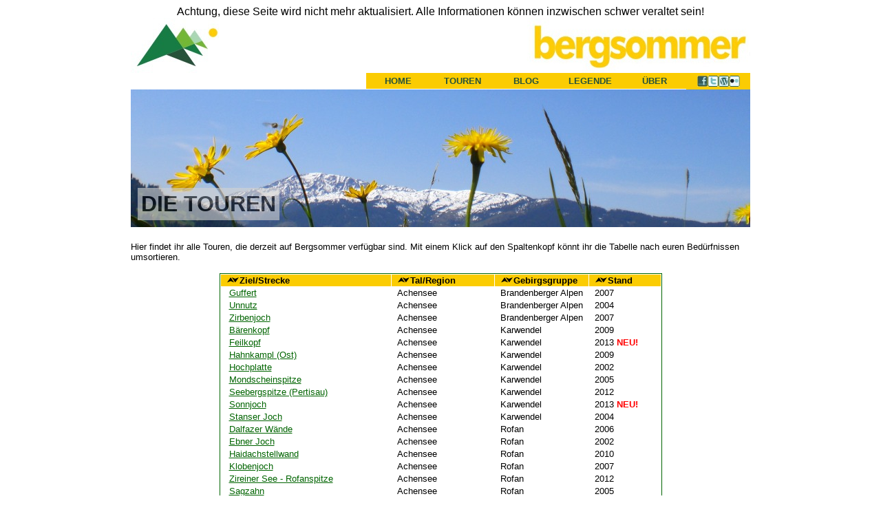

--- FILE ---
content_type: text/html
request_url: http://bergsommer.itsmyplanet.info/touren.shtml
body_size: 4930
content:
<!DOCTYPE HTML PUBLIC "-//W3C//DTD HTML 4.0 Transitional//EN">
<html>
<head>
<script src="sorttable.js"></script>
<link rel="stylesheet" media="screen, projection, print, tv" type="text/css" href="standard.css">
<link rel="stylesheet" media="handheld" type="text/css" href="mobile.css">
<meta http-equiv="content-type" content="text/html; charset=ISO-8859-1">
<meta name="keywords" content="Bergtouren, Bergtouren bei München, Bergwege, Alpen, Tirol, Oberbayern, Bergwanderungen">
<style type="text/css">

<!-- a.rw
{
 font-weight:normal;
color:darkgreen;
background-color:transparent;
text-align:left;
padding-right:8px;
padding-left:8px;
padding-top:1px;
padding-bottom:1px;
text-decoration:underline;
font-size:10pt;
width:auto;

display:inline;
font-weight:normal;
color:darkgreen;
background-color:transparent;
text-decoration:underline;
font-size:10pt;
padding:none;
border:none;
width:auto;
border-style:none;
}-->

td
{
font-weight:normal;
color:black;
background-color:transparent;
padding-right:8px;
padding-left:8px;
padding-top:1px;
padding-bottom:1px;
text-align:left;
text-decoration:none;
font-size:10pt;
width:auto;
}

th
{
font-weight:bold;
color:black;
background-color:#Fbcc02;
padding-right:8px;
padding-left:8px;
padding-top:1px;
padding-bottom:1px;
text-align:left;
text-decoration:none;
font-size:10pt;
width:auto;
}

</style>

<title> bergsommer - TOUREN</title>
</head>
<body>

<center>Achtung, diese Seite wird nicht mehr aktualisiert. Alle Informationen können inzwischen schwer veraltet sein!</center>

<div class="main">

<img src="header.jpg">
  
<ul>
<li><a href="kontakt.shtml"><img src="socmedia50.jpg" usemap="#socmap" style="border-style:none;"></a></li>
<li><a href="kontakt.shtml">ÜBER</a></li>
<li><a href="legende.shtml">LEGENDE</a></li>
<li><a href="blog.html" target="_blank">BLOG</a></li>
<li><a href="touren.shtml">TOUREN</a></li>
<li><a href="index.shtml">HOME</a></li>
</ul>

<map name="socmap" style="border-style:none;">
  <area shape="rect" coords="1,1,16,16" href="http://facebook.com/BergsommerWeb" target="_blank" alt="Facebook" title="Facebook">
  <area shape="rect" coords="16,1,31,16" href="https://twitter.com/#!/bergsommer" target="_blank" alt="Twitter" title="Twitter">
  <area shape="rect" coords="32,1,47,16" href="http://bergsommer.wordpress.com" target="_blank" alt="Wordpress" title="Wordpress">
  <area shape="rect" coords="48,1,62,16" href="http://www.flickr.com/photos/itsmyplanet/" target="_blank" alt="Flickr" title="Flickr">
</map>
<div class="tourheader" style="background:url(titelbild.jpg);">
<div class="ueberschrift">
   <h1 class="gipfel">
   DIE TOUREN
   </h1>
   </div>

</div>

<h4 style="clear:both;"></h4>

<p style="font-size:0.8em"> Hier findet ihr alle Touren, die derzeit auf Bergsommer verfügbar sind. Mit einem Klick auf den Spaltenkopf könnt ihr die Tabelle nach euren Bedürfnissen umsortieren.<p>
<table class="sortable" align="center" style="border:thin solid darkgreen; border-spacing: 1px" >
<tr><th><img src="updown.gif">Ziel/Strecke</th><th><img src="updown.gif">Tal/Region</th><th><img src="updown.gif">Gebirgsgruppe</th><th><img src="updown.gif">Stand</th></tr> 
<tr><td><a class="textlink" href="tour_005.shtml">Guffert</a></td><td>Achensee</td><td>Brandenberger Alpen</td><td>2007</td></tr> 
<tr><td><a class="textlink" href="tour_016.shtml">Unnutz</a></td><td>Achensee</td><td>Brandenberger Alpen</td><td>2004</td></tr>
<tr><td><a class="textlink" href="tour_017.shtml">Zirbenjoch</a></td><td>Achensee</td><td>Brandenberger Alpen</td><td>2007</td></tr> 
<tr><td><a class="textlink" href="tour_002.shtml">Bärenkopf</a></td><td>Achensee</td><td>Karwendel</td><td>2009</td></tr> 
<tr><td><a class="textlink" href="tour_180.shtml">Feilkopf</a></td><td>Achensee</td><td>Karwendel</td><td>2013<b style="color:red"> NEU!</b></td></tr>
<tr><td><a class="textlink" href="tour_006.shtml">Hahnkampl (Ost)</a></td><td>Achensee</td><td>Karwendel</td><td>2009</td></tr>
<tr><td><a class="textlink" href="tour_008.shtml">Hochplatte</a></td><td>Achensee</td><td>Karwendel</td><td>2002</td></tr>
<tr><td><a class="textlink" href="tour_001.shtml">Mondscheinspitze</a></td><td>Achensee</td><td>Karwendel</td><td>2005</td></tr> 
<tr><td><a class="textlink" href="tour_172.shtml">Seebergspitze (Pertisau)</a></td><td>Achensee</td><td>Karwendel</td><td>2012</td></tr> 
<tr><td><a class="textlink" href="tour_176.shtml">Sonnjoch</a></td><td>Achensee</td><td>Karwendel</td><td>2013<b style="color:red"> NEU!</b></td></tr>
<tr><td><a class="textlink" href="tour_015.shtml">Stanser Joch</a></td><td>Achensee</td><td>Karwendel</td><td>2004</td></tr>
<tr><td><a class="textlink" href="tour_003.shtml">Dalfazer Wände</a></td><td>Achensee</td><td>Rofan</td><td>2006</td></tr> 
<tr><td><a class="textlink" href="tour_004.shtml">Ebner Joch</a></td><td>Achensee</td><td>Rofan</td><td>2002</td></tr>
<tr><td><a class="textlink" href="tour_007.shtml">Haidachstellwand</a></td><td>Achensee</td><td>Rofan</td><td>2010</td></tr>
<tr><td><a class="textlink" href="tour_009.shtml">Klobenjoch</a></td><td>Achensee</td><td>Rofan</td><td>2007</td></tr>
<tr><td><a class="textlink" href="tour_013.shtml">Zireiner See - Rofanspitze</a></td><td>Achensee</td><td>Rofan</td><td>2012</td></tr>
<tr><td><a class="textlink" href="tour_137.shtml">Sagzahn</a></td><td>Achensee</td><td>Rofan</td><td>2005</td></tr>
<tr><td><a class="textlink" href="tour_011.shtml">Steinernes Tor</a></td><td>Achensee</td><td>Rofan</td><td>2011</td></tr> 
<tr><td><a class="textlink" href="tour_114.shtml">Gratlspitze (Bischofer Alm)</a></td><td>Alpbachtal</td><td>Kitzbüheler Alpen</td><td>2010</td></tr> 
<tr><td><a class="textlink" href="tour_170.shtml">Gratlspitze (Holzalm)</a></td><td>Alpbachtal</td><td>Kitzbüheler Alpen</td><td>2012</td></tr> 
<tr><td><a class="textlink" href="tour_192.shtml">Großer Galtenberg</a></td><td>Alpbachtal</td><td>Kitzbüheler Alpen</td><td>2013<b style="color:red"> NEU!</b></td></tr>
<tr><td><a class="textlink" href="tour_162.shtml">Lämpersberg</a></td><td>Alpbachtal</td><td>Kitzbüheler Alpen</td><td>2012</td></tr> 
<tr><td><a class="textlink" href="tour_065.shtml">Schatzberg</a></td><td>Alpbachtal</td><td>Kitzbüheler Alpen</td><td>2002</td></tr>
<tr><td><a class="textlink" href="tour_133.shtml">Brechhorn - Floch</a></td><td>Brixental</td><td>Kitzbüheler Alpen</td><td>2011</td></tr> 
<tr><td><a class="textlink" href="tour_130.shtml">Gaisberg</a></td><td>Brixental</td><td>Kitzbüheler Alpen</td><td>2011</td></tr>
<tr><td><a class="textlink" href="tour_159.shtml">Großer Rettenstein</a></td><td>Brixental</td><td>Kitzbüheler Alpen</td><td>2012</td></tr> 
<tr><td><a class="textlink" href="tour_182.shtml">Schafsiedl</a></td><td>Brixental</td><td>Kitzbüheler Alpen</td><td>2013<b style="color:red"> NEU!</b></td></tr>
<tr><td><a class="textlink" href="tour_178.shtml">Schwaigberghorn - Feldalphorn</a></td><td>Brixental</td><td>Kitzbüheler Alpen</td><td>2013<b style="color:red"> NEU!</b></td></tr>
<tr><td><a class="textlink" href="tour_140.shtml">Spießnägel</a></td><td>Brixental</td><td>Kitzbüheler Alpen</td><td>2011</td></tr> 
<tr><td><a class="textlink" href="tour_163.shtml">Steinbergstein</a></td><td>Brixental</td><td>Kitzbüheler Alpen</td><td>2012</td></tr> 
<tr><td><a class="textlink" href="tour_071.shtml">Torhelm</a></td><td>Brixental</td><td>Kitzbüheler Alpen</td><td>2008</td></tr> 
<tr><td><a class="textlink" href="tour_174.shtml">Feichteck - Karkopf </a></td><td>Chiemgau</td><td>Chiemgauer Alpen</td><td>2013<b style="color:red"> NEU!</b></td></tr>
<tr><td><a class="textlink" href="tour_186.shtml">Hochplatte (Marquartstein)</a></td><td>Chiemgau</td><td>Chiemgauer Alpen</td><td>2013<b style="color:red"> NEU!</b></td></tr>
<tr><td><a class="textlink" href="tour_195.shtml">Rauschberg</a></td><td>Chiemgau</td><td>Chiemgauer Alpen</td><td>2013<b style="color:red"> NEU!</b></td></tr>
<tr><td><a class="textlink" href="tour_125.shtml">Falschriedl</a></td><td>Gerlostal</td><td>Kitzbüheler Alpen</td><td>2010</td></tr> 
<tr><td><a class="textlink" href="tour_047.shtml">Gerlostalalm</a></td><td>Gerlostal</td><td>Kitzbüheler Alpen</td><td>2009</td></tr> 
<tr><td><a class="textlink" href="tour_053.shtml">Isskogel - Kreuzjoch</a></td><td>Gerlostal</td><td>Kitzbüheler Alpen</td><td>2009</td></tr> 
<tr><td><a class="textlink" href="tour_055.shtml">Kirchspitze</a></td><td>Gerlostal</td><td>Zillertaler Alpen</td><td>2011</td></tr> 
<tr><td><a class="textlink" href="tour_066.shtml">Schönbichl</a></td><td>Gerlostal</td><td>Zillertaler Alpen</td><td>2004</td></tr> 
<tr><td><a class="textlink" href="tour_067.shtml">Seekarscharte</a></td><td>Gerlostal</td><td>Zillertaler Alpen</td><td>2007</td></tr> 
<tr><td><a class="textlink" href="tour_187.shtml">Schwarzachscharte (Höhenbergnieder)</a></td><td>Gerlostal</td><td>Zillertaler Alpen</td><td>2013<b style="color:red"> NEU!</b></td></tr>
<tr><td><a class="textlink" href="tour_167.shtml">Zittauer Hütte - Roßkopf</a></td><td>Gerlostal</td><td>Zillertaler Alpen</td><td>2012</td></tr> 
<tr><td><a class="textlink" href="tour_100.shtml">Scheinbergspitze</a></td><td>Graswangtal</td><td>Ammergauer Alpen</td><td>2008</td></tr> 
<tr><td><a class="textlink" href="tour_193.shtml">Teufelstättkopf</a></td><td>Graswangtal</td><td>Ammergauer Alpen</td><td>2013<b style="color:red"> NEU!</b></td></tr>
<tr><td><a class="textlink" href="tour_108.shtml">Zunterkopf</a></td><td>Graswangtal</td><td>Ammergauer Alpen</td><td>2009</td></tr> 
<!-- <tr><td><a class="textlink" href="tour_018.shtml">Brauneck</a></td><td>Isarwinkel</td><td>Bayerische Voralpen</td><td>2005</td></tr> -->
<tr><td><a class="textlink" href="tour_020.shtml">Fockenstein</a></td><td>Isarwinkel</td><td>Bayerische Voralpen</td><td>2009</td></tr> 
<tr><td><a class="textlink" href="tour_019.shtml">Geierstein</a></td><td>Isarwinkel</td><td>Bayerische Voralpen</td><td>2006</td></tr> 
<tr><td><a class="textlink" href="tour_023.shtml">Hirschhörnl</a></td><td>Isarwinkel</td><td>Bayerische Voralpen</td><td>2010</td></tr> 
<tr><td><a class="textlink" href="tour_024.shtml">Hochalm</a></td><td>Isarwinkel</td><td>Bayerische Voralpen</td><td>2010</td></tr> 
<tr><td><a class="textlink" href="tour_025.shtml">Rabenkopf</a></td><td>Isarwinkel</td><td>Bayerische Voralpen</td><td>2011</td></tr> 
<tr><td><a class="textlink" href="tour_027.shtml">Rechelkopf</a></td><td>Isarwinkel</td><td>Bayerische Voralpen</td><td>2003</td></tr> 
<tr><td><a class="textlink" href="tour_143.shtml">Schönberg</a></td><td>Isarwinkel</td><td>Bayerische Voralpen</td><td>2011</td></tr> 
<tr><td><a class="textlink" href="tour_030.shtml">Seekarkreuz</a></td><td>Isarwinkel</td><td>Bayerische Voralpen</td><td>2007</td></tr> 
<tr><td><a class="textlink" href="tour_031.shtml">Staffel</a></td><td>Isarwinkel</td><td>Bayerische Voralpen</td><td>2005</td></tr> 
<tr><td><a class="textlink" href="tour_171.shtml">Fleischbank</a></td><td>Isarwinkel</td><td>Karwendel</td><td>2012</td></tr> 
<tr><td><a class="textlink" href="tour_021.shtml">Hahnkampl (Eng)</a></td><td>Isarwinkel</td><td>Karwendel</td><td>2008</td></tr> 
<tr><td><a class="textlink" href="tour_111.shtml">Kompar</a></td><td>Isarwinkel</td><td>Karwendel</td><td>2011</td></tr> 
<tr><td><a class="textlink" href="tour_026.shtml">Rappenklammspitze</a></td><td>Isarwinkel</td><td>Karwendel</td><td>2009</td></tr> 
<tr><td><a class="textlink" href="tour_028.shtml">Schafreuter</a></td><td>Isarwinkel</td><td>Karwendel</td><td>2006</td></tr> 
<tr><td><a class="textlink" href="tour_029.shtml">Schürpfeneck</a></td><td>Isarwinkel</td><td>Karwendel</td><td>2008</td></tr> 
<!-- <tr><td><a class="textlink" href="tour_146.shtml">Torscharte</a></td><td>Isarwinkel</td><td>Karwendel</td><td>2005</td></tr> -->
<tr><td><a class="textlink" href="tour_032.shtml">Vorderskopf</a></td><td>Isarwinkel</td><td>Karwendel</td><td>2012</td></tr> 
<tr><td><a class="textlink" href="tour_194.shtml">Dürrnbachhorn</a></td><td>Kaiserwinkl</td><td>Chiemgauer Alpen</td><td>2013<b style="color:red"> NEU!</b></td></tr>
<tr><td><a class="textlink" href="tour_109.shtml">Wetterkreuz (Wetterfahne)</a></td><td>Kaiserwinkl</td><td>Chiemgauer Alpen</td><td>2013</td></tr> 
<tr><td><a class="textlink" href="tour_127.shtml">Feldberg - Stripsenkopf</a></td><td>Kaiserwinkl</td><td>Kaisergebirge</td><td>2011</td></tr> 
<tr><td><a class="textlink" href="tour_183.shtml">Heuberg (Walchsee)</a></td><td>Kaiserwinkl</td><td>Kaisergebirge</td><td>2013<b style="color:red"> NEU!</b></td></tr>
<tr><td><a class="textlink" href="tour_138.shtml">Schnappen</a></td><td>Kaiserwinkl</td><td>Kaisergebirge</td><td>2011</td></tr> 
<tr><td><a class="textlink" href="tour_196.shtml">Schneebichl</a></td><td>Kaiserwinkl</td><td>Kaisergebirge</td><td>2013<b style="color:red"> NEU!</b></td></tr>
<tr><td><a class="textlink" href="tour_148.shtml">Unterberghorn</a></td><td>Kaiserwinkl</td><td>Kaisergebirge</td><td>2012</td></tr> 
<tr><td><a class="textlink" href="tour_181.shtml">Sonnspitze</a></td><td>Kitzbühel</td><td>Kitzbüheler Alpen</td><td>2013<b style="color:red"> NEU!</b></td></tr>
<tr><td><a class="textlink" href="tour_156.shtml">Pirchkogel</a></td><td>Kühtai</td><td>Stubaier Alpen</td><td>2012</td></tr> 
<tr><td><a class="textlink" href="tour_090.shtml">Engelspitze</a></td><td>Lechtal</td><td>Lechtaler Alpen</td><td>2006</td></tr> 
<tr><td><a class="textlink" href="tour_091.shtml">Galtjoch</a></td><td>Lechtal</td><td>Liegfeistgruppe</td><td>2008</td></tr> 
<tr><td><a class="textlink" href="tour_116.shtml">Knittelkarspitze</a></td><td>Lechtal</td><td>Liegfeistgruppe</td><td>2010</td></tr> 
<tr><td><a class="textlink" href="tour_132.shtml">Aiplspitz</a></td><td>Leitzachtal/Ursprungtal</td><td>Mangfallgebirge</td><td>2011</td></tr> 
<tr><td><a class="textlink" href="tour_121.shtml">Auerspitz</a></td><td>Leitzachtal/Ursprungtal</td><td>Mangfallgebirge</td><td>2010</td></tr> 
<tr><td><a class="textlink" href="tour_034.shtml">Kleiner Traithen</a></td><td>Leitzachtal/Ursprungtal</td><td>Mangfallgebirge</td><td>2006</td></tr> 
<tr><td><a class="textlink" href="tour_037.shtml">Schönfeldjoch</a></td><td>Leitzachtal/Ursprungtal</td><td>Mangfallgebirge</td><td>2008</td></tr> 
<tr><td><a class="textlink" href="tour_038.shtml">Seebergkopf</a></td><td>Leitzachtal/Ursprungtal</td><td>Mangfallgebirge</td><td>2011</td></tr> 
<tr><td><a class="textlink" href="tour_040.shtml">Trainsjoch</a></td><td>Leitzachtal/Ursprungtal</td><td>Mangfallgebirge</td><td>2009</td></tr> 
<tr><td><a class="textlink" href="tour_041.shtml">Wildalpjoch</a></td><td>Leitzachtal/Ursprungtal</td><td>Mangfallgebirge</td><td>2011</td></tr> 
<tr><td><a class="textlink" href="tour_169.shtml">Kramerspitz</a></td><td>Loisachtal</td><td>Ammergauer Alpen</td><td>2012</td></tr> 
<tr><td><a class="textlink" href="tour_099.shtml">Schafkopf</a></td><td>Loisachtal</td><td>Ammergauer Alpen</td><td>2013<b style="color:red"> UPDATE!</b></td></tr> 
<tr><td><a class="textlink" href="tour_104.shtml">Stepbergalm</a></td><td>Loisachtal</td><td>Ammergauer Alpen</td><td>2009</td></tr> 
<tr><td><a class="textlink" href="tour_096.shtml">Osterfeuerkopf</a></td><td>Loisachtal</td><td>Estergebirge</td><td>2009</td></tr> 
<tr><td><a class="textlink" href="tour_106.shtml">Wank (St. Anton)</a></td><td>Loisachtal</td><td>Estergebirge</td><td>2009</td></tr> 
<tr><td><a class="textlink" href="tour_150.shtml">Wank (Roßwank)</a></td><td>Loisachtal</td><td>Estergebirge</td><td>2012</td></tr> 
<tr><td><a class="textlink" href="tour_087.shtml">Bernadeinspitze (Schöngänge)</a></td><td>Loisachtal</td><td>Wetterstein</td><td>2009</td></tr> 
<tr><td><a class="textlink" href="tour_157.shtml">Osterfelderkopf (Höllental)</a></td><td>Loisachtal</td><td>Wetterstein</td><td>2012</td></tr> 
<tr><td><a class="textlink" href="tour_107.shtml">Wiener Neustädter Hütte</a></td><td>Loisachtal</td><td>Wetterstein</td><td>2011</td></tr> 
<tr><td><a class="textlink" href="tour_136.shtml">Nockspitze (Saile)</a></td><td>Mittelinntal</td><td>Stubaier Alpen</td><td>2011</td></tr> 
<tr><td><a class="textlink" href="tour_022.shtml">Heimgarten</a></td><td>Oberes Isartal</td><td>Bayerische Voralpen</td><td>2008</td></tr> 
<tr><td><a class="textlink" href="tour_010.shtml">Jochberg</a></td><td>Oberes Isartal</td><td>Bayerische Voralpen</td><td>2005</td></tr> 
<tr><td><a class="textlink" href="tour_088.shtml">Dammkar</a></td><td>Oberes Isartal</td><td>Karwendel</td><td>2006</td></tr> 
<tr><td><a class="textlink" href="tour_101.shtml">Seinskopf</a></td><td>Oberes Isartal</td><td>Karwendel</td><td>2007</td></tr> 
<tr><td><a class="textlink" href="tour_164.shtml">Feichtener Karlspitze</a></td><td>Oberinntal</td><td>Ötztaler Alpen</td><td>2012</td></tr> 
<tr><td><a class="textlink" href="tour_165.shtml">Platzalm - Lahnkopf</a></td><td>Oberinntal</td><td>Ötztaler Alpen</td><td>2012</td></tr> 
<tr><td><a class="textlink" href="tour_166.shtml">Falbenairspitze</a></td><td>Obervinschgau</td><td>Ötztaler Alpen</td><td>2012</td></tr> 
<tr><td><a class="textlink" href="tour_078.shtml">Gaislach</a></td><td>Ötztal</td><td>Ötztaler Alpen</td><td>2005</td></tr> 
<tr><td><a class="textlink" href="tour_076.shtml">Hochjochhospiz</a></td><td>Ötztal</td><td>Ötztaler Alpen</td><td>2008</td></tr> 
<tr><td><a class="textlink" href="tour_074.shtml">Lehnerkar</a></td><td>Ötztal</td><td>Ötztaler Alpen</td><td>2005</td></tr> 
<tr><td><a class="textlink" href="tour_073.shtml">Söldener Grieskogel</a></td><td>Ötztal</td><td>Ötztaler Alpen</td><td>2005</td></tr> 
<tr><td><a class="textlink" href="tour_075.shtml">Tiefenbachferner (von Gaißlach)</a></td><td>Ötztal</td><td>Ötztaler Alpen</td><td>2008</td></tr> 
<tr><td><a class="textlink" href="tour_077.shtml">Tiefenbachferner (von Vent)</a></td><td>Ötztal</td><td>Ötztaler Alpen</td><td>2005</td></tr> 
<tr><td><a class="textlink" href="tour_080.shtml">Wildes Mannle</a></td><td>Ötztal</td><td>Ötztaler Alpen</td><td>2005</td></tr> 
<tr><td><a class="textlink" href="tour_081.shtml">Brunnenbergalm</a></td><td>Ötztal</td><td>Stubaier Alpen</td><td>2005</td></tr> 
<tr><td><a class="textlink" href="tour_079.shtml">Wörgetal</a></td><td>Ötztal</td><td>Stubaier Alpen</td><td>2005</td></tr> 
<tr><td><a class="textlink" href="tour_152.shtml">Steinplatte</a></td><td>Pillerseetal</td><td>Chiemgauer Alpen</td><td>2012</td></tr> 
<tr><td><a class="textlink" href="tour_153.shtml">Wildseeloder - Henne</a></td><td>Pillerseetal</td><td>Chiemgauer Alpen</td><td>2012</td></tr> 
<tr><td><a class="textlink" href="tour_184.shtml">Schafelberg - Kirchberg</a></td><td>Pillerseetal</td><td>Kitzbüheler Alpen</td><td>2013<b style="color:red"> NEU!</b></td></tr>
<tr><td><a class="textlink" href="tour_189.shtml">Grubhörndl</a></td><td>Saalachtal</td><td>Chiemgauer Alpen</td><td>2013<b style="color:red"> NEU!</b></td></tr>
<tr><td><a class="textlink" href="tour_129.shtml">Brecherspitz</a></td><td>Schliersee</td><td>Mangfallgebirge</td><td>2011</td></tr> 
<tr><td><a class="textlink" href="tour_035.shtml">Rotwand</a></td><td>Schliersee</td><td>Mangfallgebirge</td><td>2011</td></tr> 
<tr><td><a class="textlink" href="tour_173.shtml">Stolzenberg - Roßkopf</a></td><td>Schliersee</td><td>Mangfallgebirge</td><td>2013</td></tr> 
<tr><td><a class="textlink" href="tour_039.shtml">Taubenstein</a></td><td>Schliersee</td><td>Mangfallgebirge</td><td>2007</td></tr> 
<tr><td><a class="textlink" href="tour_118.shtml">Ackerlhütte</a></td><td>Sölllandl</td><td>Kaisergebirge</td><td>2012</td></tr> 
<tr><td><a class="textlink" href="tour_135.shtml">Hintere Goinger Halt</a></td><td>Sölllandl</td><td>Kaisergebirge</td><td>2011</td></tr> 
<tr><td><a class="textlink" href="tour_126.shtml">Kleiner Pölven</a></td><td>Sölllandl</td><td>Kaisergebirge</td><td>2011</td></tr> 
<!-- <tr><td><a class="textlink" href="tour_145.shtml">Scheffauer</a></td><td>Sölllandl</td><td>Kaisergebirge</td><td>2009</td></tr> -->
<tr><td><a class="textlink" href="tour_082.shtml">Elferspitze</a></td><td>Stubaital</td><td>Stubaier Alpen</td><td>2005</td></tr> 
<tr><td><a class="textlink" href="tour_083.shtml">Hoher Burgstall</a></td><td>Stubaital</td><td>Stubaier Alpen</td><td>2005</td></tr> 
<tr><td><a class="textlink" href="tour_084.shtml">Mutterberger See</a></td><td>Stubaital</td><td>Stubaier Alpen</td><td>2005</td></tr> 
<tr><td><a class="textlink" href="tour_086.shtml">Sulzenau - Beiljoch</a></td><td>Stubaital</td><td>Stubaier Alpen</td><td>2005</td></tr> 
<tr><td><a class="textlink" href="tour_142.shtml">Hirschberg</a></td><td>Tegernseer Tal</td><td>Bayerische Voralpen</td><td>2011</td></tr> 
<tr><td><a class="textlink" href="tour_190.shtml">Leonhardstein</a></td><td>Tegernseer Tal</td><td>Bayerische Voralpen</td><td>2013<b style="color:red"> NEU!</b></td></tr>
<tr><td><a class="textlink" href="tour_191.shtml">Baumgartenschneid</a></td><td>Tegernseer Tal</td><td>Mangfallgebirge</td><td>2013<b style="color:red"> NEU!</b></td></tr>
<tr><td><a class="textlink" href="tour_122.shtml">Blauberge</a></td><td>Tegernseer Tal</td><td>Mangfallgebirge</td><td>2010</td></tr> 
<tr><td><a class="textlink" href="tour_155.shtml">Bodenschneid (Sutten)</a></td><td>Tegernseer Tal</td><td>Mangfallgebirge</td><td>2012</td></tr> 
<tr><td><a class="textlink" href="tour_123.shtml">Risserkogel</a></td><td>Tegernseer Tal</td><td>Mangfallgebirge</td><td>2011</td></tr> 
<tr><td><a class="textlink" href="tour_036.shtml">Schinder</a></td><td>Tegernseer Tal</td><td>Mangfallgebirge</td><td>2011</td></tr> 
<tr><td><a class="textlink" href="tour_185.shtml">Setzberg</a></td><td>Tegernseer Tal</td><td>Mangfallgebirge</td><td>2013<b style="color:red"> NEU!</b></td></tr>
<tr><td><a class="textlink" href="tour_120.shtml">Pendling</a></td><td>Thierseetal</td><td>Brandenberger Alpen</td><td>2013</td></tr> 
<tr><td><a class="textlink" href="tour_149.shtml">Köglhörndl</a></td><td>Thierseetal</td><td>Brandenberger Alpen</td><td>2012</td></tr> 
<tr><td><a class="textlink" href="tour_033.shtml">Hinteres Sonnwendjoch</a></td><td>Thierseetal</td><td>Mangfallgebirge</td><td>2005</td></tr> 
<tr><td><a class="textlink" href="tour_168.shtml">Thalerjoch - Veitsberg</a></td><td>Thierseetal</td><td>Mangfallgebirge</td><td>2012</td></tr> 
<tr><td><a class="textlink" href="tour_144.shtml">Grüblspitz</a></td><td>Tuxertal</td><td>Tuxer Alpen</td><td>2009</td></tr> 
<tr><td><a class="textlink" href="tour_058.shtml">Nurpensjoch</a></td><td>Tuxertal</td><td>Tuxer Alpen</td><td>2006</td></tr> 
<tr><td><a class="textlink" href="tour_134.shtml">Torseen</a></td><td>Tuxertal</td><td>Tuxer Alpen</td><td>2011</td></tr> 
<tr><td><a class="textlink" href="tour_050.shtml">Tote Böden (Gschützspitzsattel)</a></td><td>Tuxertal</td><td>Tuxer Alpen</td><td>2010</td></tr> 
<tr><td><a class="textlink" href="tour_044.shtml">Frauenwand</a></td><td>Tuxertal</td><td>Zillertaler Alpen</td><td>2012</td></tr> 
<tr><td><a class="textlink" href="tour_045.shtml">Friesenbergscharte</a></td><td>Tuxertal</td><td>Zillertaler Alpen</td><td>2006</td></tr> 
<tr><td><a class="textlink" href="tour_160.shtml">Kleiner Kaserer</a></td><td>Tuxertal</td><td>Zillertaler Alpen</td><td>2012</td></tr> 
<tr><td><a class="textlink" href="tour_056.shtml">Lachtalscharte</a></td><td>Tuxertal</td><td>Zillertaler Alpen</td><td>2004</td></tr> 
<tr><td><a class="textlink" href="tour_069.shtml">Tettensjoch</a></td><td>Tuxertal</td><td>Zillertaler Alpen</td><td>2003</td></tr> 
<tr><td><a class="textlink" href="tour_119.shtml">Plessenberg - Kienberg</a></td><td>Unterinntal</td><td>Brandenberger Alpen</td><td>2010</td></tr> 
<tr><td><a class="textlink" href="tour_139.shtml">Voldöpper Spitze</a></td><td>Unterinntal</td><td>Brandenberger Alpen</td><td>2011</td></tr> 
<!-- <tr><td><a class="textlink" href="tour_012.shtml">Hochalm</a></td><td>Unterinntal</td><td>Rofan</td><td>2010</td></tr> -->
<tr><td><a class="textlink" href="tour_147.shtml">Kranzhorn</a></td><td>Unterinntal</td><td>Chiemgauer Alpen</td><td>2013</td></tr> 
<tr><td><a class="textlink" href="tour_175.shtml">Spitzstein</a></td><td>Unterinntal</td><td>Chiemgauer Alpen</td><td>2013<b style="color:red"> NEU!</b></td></tr>
<tr><td><a class="textlink" href="tour_151.shtml">Brünnstein</a></td><td>Unterinntal</td><td>Mangfallgebirge</td><td>2012</td></tr> 
<tr><td><a class="textlink" href="tour_154.shtml">Farrenpoint - Hochsalwand </a></td><td>Unterinntal</td><td>Mangfallgebirge</td><td>2012</td></tr> 
<tr><td><a class="textlink" href="tour_131.shtml">Pletzachkogel</a></td><td>Unterinntal</td><td>Rofan</td><td>2011</td></tr> 
<tr><td><a class="textlink" href="tour_048.shtml">Gratzenkopf</a></td><td>Unterinntal</td><td>Tuxer Alpen</td><td>2009</td></tr> 
<tr><td><a class="textlink" href="tour_179.shtml">Hanneburger</a></td><td>Unterinntal</td><td>Tuxer Alpen</td><td>2013<b style="color:red"> NEU!</b></td></tr>
<tr><td><a class="textlink" href="tour_128.shtml">Neunerspitze</a></td><td>Unterinntal</td><td>Tuxer Alpen</td><td>2011</td></tr> 
<tr><td><a class="textlink" href="tour_161.shtml">Rosenjoch</a></td><td>Unterinntal</td><td>Tuxer Alpen</td><td>2012</td></tr> 
<tr><td><a class="textlink" href="tour_124.shtml">Joelspitze</a></td><td>Wildschönau</td><td>Kitzbüheler Alpen</td><td>2010</td></tr> 
<tr><td><a class="textlink" href="tour_085.shtml">Serles</a></td><td>Wipptal</td><td>Stubaier Alpen</td><td>2005</td></tr> 
<tr><td><a class="textlink" href="tour_051.shtml">Hamberg</a></td><td>Zillertal</td><td>Kitzbüheler Alpen</td><td>2011</td></tr> 
<tr><td><a class="textlink" href="tour_068.shtml">Gilfert</a></td><td>Zillertal</td><td>Tuxer Alpen</td><td>2012</td></tr> 
<tr><td><a class="textlink" href="tour_177.shtml">Hochzillertal-Runde</a></td><td>Zillertal</td><td>Tuxer Alpen</td><td>2013<b style="color:red"> NEU!</b></td></tr>
<tr><td><a class="textlink" href="tour_054.shtml">Kellerjoch</a></td><td>Zillertal</td><td>Tuxer Alpen</td><td>2003</td></tr> 
<tr><td><a class="textlink" href="tour_112.shtml">Kraxentrager</a></td><td>Zillertal</td><td>Tuxer Alpen</td><td>2010</td></tr> 
<!-- <tr><td><a class="textlink" href="tour_057.shtml">Marchkopf</a></td><td>Zillertal</td><td>Tuxer Alpen</td><td>2006</td></tr> -->
<tr><td><a class="textlink" href="tour_059.shtml">Pfaffenbühel</a></td><td>Zillertal</td><td>Tuxer Alpen</td><td>2002</td></tr> 
<tr><td><a class="textlink" href="tour_117.shtml">Sandeggalm - Unterbergalm</a></td><td>Zillertal</td><td>Tuxer Alpen</td><td>2011</td></tr> 
<tr><td><a class="textlink" href="tour_042.shtml">Ahornspitze</a></td><td>Zillertal</td><td>Zillertaler Alpen</td><td>2005</td></tr> 
<tr><td><a class="textlink" href="tour_043.shtml">Filzenkogel (Filzenweg)</a></td><td>Zillertal</td><td>Zillertaler Alpen</td><td>2006</td></tr> 
<tr><td><a class="textlink" href="tour_045.shtml">Friesenbergscharte (Tux)</a></td><td>Zillertal</td><td>Zillertaler Alpen</td><td>2006</td></tr> 
<tr><td><a class="textlink" href="tour_188.shtml">Friesenberghaus (Ginzling)</a></td><td>Zillertal</td><td>Zillertaler Alpen</td><td>2013<b style="color:red"> NEU!</b></td></tr>
<tr><td><a class="textlink" href="tour_049.shtml">Geiskopf</a></td><td>Zillertal</td><td>Zillertaler Alpen</td><td>2002</td></tr> 
<tr><td><a class="textlink" href="tour_113.shtml">Gerlossteinrunde</a></td><td>Zillertal</td><td>Zillertaler Alpen</td><td>2010</td></tr> 
<tr><td><a class="textlink" href="tour_115.shtml">Heiliggeistjöchl</a></td><td>Zillertal</td><td>Zillertaler Alpen</td><td>2010</td></tr> 
<tr><td><a class="textlink" href="tour_052.shtml">Hundskehljoch</a></td><td>Zillertal</td><td>Zillertaler Alpen</td><td>2007</td></tr> 
<tr><td><a class="textlink" href="tour_141.shtml">Labergalm</a></td><td>Zillertal</td><td>Zillertaler Alpen</td><td>2011</td></tr> 
<tr><td><a class="textlink" href="tour_060.shtml">Pitzenalm</a></td><td>Zillertal</td><td>Zillertaler Alpen</td><td>2011</td></tr> 
<tr><td><a class="textlink" href="tour_061.shtml">Plauener Hütte</a></td><td>Zillertal</td><td>Zillertaler Alpen</td><td>2009</td></tr> 
<tr><td><a class="textlink" href="tour_062.shtml">Rastkogel</a></td><td>Zillertal</td><td>Zillertaler Alpen</td><td>2003</td></tr> 
<!-- <tr><td><a class="textlink" href="tour_063.shtml">Riepengrat</a></td><td>Zillertal</td><td>Zillertaler Alpen</td><td>2004</td></tr> -->
<tr><td><a class="textlink" href="tour_064.shtml">Rotbachlspitze</a></td><td>Zillertal</td><td>Zillertaler Alpen</td><td>2007</td></tr> 
<tr><td><a class="textlink" href="tour_070.shtml">Torhelm</a></td><td>Zillertal</td><td>Zillertaler Alpen</td><td>2005</td></tr> 
<tr><td><a class="textlink" href="tour_089.shtml">Daniel - Upsspitze</a></td><td>Zwischentoren</td><td>Ammergauer Alpen</td><td>2003</td></tr> 
<tr><td><a class="textlink" href="tour_095.shtml">Kohlbergspitze</a></td><td>Zwischentoren</td><td>Ammergauer Alpen</td><td>2007</td></tr> 
<tr><td><a class="textlink" href="tour_158.shtml">Gartnerwand</a></td><td>Zwischentoren</td><td>Lechtaler Alpen</td><td>2012</td></tr> 
<tr><td><a class="textlink" href="tour_110.shtml">Grubigalm - Fernpass</a></td><td>Zwischentoren</td><td>Lechtaler Alpen</td><td>2010</td></tr> 
<tr><td><a class="textlink" href="tour_097.shtml">Pleisspitze</a></td><td>Zwischentoren</td><td>Lechtaler Alpen</td><td>2008</td></tr> 
<tr><td><a class="textlink" href="tour_098.shtml">Roter Stein</a></td><td>Zwischentoren</td><td>Lechtaler Alpen</td><td>2006</td></tr> 
<tr><td><a class="textlink" href="tour_105.shtml">Thaneller</a></td><td>Zwischentoren</td><td>Lechtaler Alpen</td><td>2009</td></tr> 
<tr><td><a class="textlink" href="tour_093.shtml">Grünsteinrunde</a></td><td>Zwischentoren</td><td>Mieminger Kette</td><td>2007</td></tr> 
<tr><td><a class="textlink" href="tour_094.shtml">Handschuhspitzen</a></td><td>Zwischentoren</td><td>Mieminger Kette</td><td>2003</td></tr> 
<tr><td><a class="textlink" href="tour_102.shtml">Seebensee (Immensteig)</a></td><td>Zwischentoren</td><td>Mieminger Kette</td><td>2010</td></tr> 
<tr><td><a class="textlink" href="tour_092.shtml">Gatterl - Zugspitze</a></td><td>Zwischentoren</td><td>Wetterstein</td><td>2012</td></tr> 
<tr><td><a class="textlink" href="tour_103.shtml">Steinernes Hüttl</a></td><td>Zwischentoren</td><td>Wetterstein</td><td>2007</td></tr>
</table>
<p>
<p style="text-align:center; font-size:10px; color:gray">
	Diese Seite ist optimiert für Firefox, Chrome, Safari und Opera.<br>
	Alle Rechte vorbehalten. (c) 2008-2014. Letzte Aktualisierung: 27. April 2014.
</p>

</div>

</body>
</html>


--- FILE ---
content_type: text/css
request_url: http://bergsommer.itsmyplanet.info/standard.css
body_size: 717
content:
body
{
background-color:white;
font-family:Arial;
}

body.hp
{
background-color:transparent;
font-family:Arial;
}

div.main
{
width:900px;
padding:0px;
border:0px;
background-color:white;
margin-right:auto;margin-left:auto;
position:relative;
}

div.nav
{
width:900px;
position:relative;
background-color:white;
}

div.tourheader
{
width:900px;
height:200px;
position:relative;
}

div.mainheader
{
width:900px;
height:300px;
position:relative;
}

div.ueberschrift
{
width:auto;
height:auto;
padding:5px;
border:0px;
background-color:lightgray;
opacity:0.6;
filter:alpha(opacity=60);
position:absolute;
bottom:10px;
left:10px;
}

div.n2
{
color:orange;
width:auto;
height:auto;
padding:3px;
border:1px;
border-style:solid;
border-color:gray;
position:relative;
background-color:white;
display:inline;
font-weight:bold;
font-size:15px;
}

div.rating
{
float:left;
width:290px;
border:none;
padding-left:5px;
padding-right:5px;
position:relative;
font-size:0.8em;
}

div.details
{
float:left;
border:none;
padding-left:2px;
padding-right:2px;
position:relative;
font-size:0.8em;
}

div.details4x
{
float:left;
border:none;
padding-left:1px;
padding-right:1px;
position:relative;
font-size:0.8em;
}

ul
{
list-style-type:none;
margin:0;
padding:0;
overflow:hidden;
}

li
{
float:right;
}

a:link,a:visited
{
display:block;
font-weight:bold;
color:#27523a;
background-color:#Fbcc02;
text-align:center;
padding:4px;
border:4px white;
text-decoration:none;
font-size:0.8em;
width:85px;
border-style:none;
}

a:hover,a:active
{
background-color:#73b633;
}

a.textlink
{
display:inline;
font-weight:normal;
color:darkgreen;
background-color:transparent;
text-decoration:underline;
font-size:10pt;
padding:none;
border:none;
width:auto;
border-style:none;
}

a.textlink:link
{
display:inline;
font-weight:normal;
color:darkgreen;
background-color:transparent;
text-decoration:underline;
font-size:10pt;
padding:none;
border:none;
width:auto;
border-style:none;
}

a.textlink:visited
{
display:inline;
font-weight:normal;
color:darkgreen;
background-color:transparent;
text-decoration:underline;
font-size:10pt;
padding:none;
border:none;
width:auto;
border-style:none;
}

h4 
{
border:none;
text-align:center;
background-color:#74b736;
color:#Ffffff;
}

h2.gebirge 
{
color:black;
font-family:Arial;
font-size:12px;
padding:0px;
margin:0px;
opacity:1.0;
filter:alpha(opacity=100);
}

h1.gipfel
{
color:black;
font-family:Arial;
font-size:2em;
padding:0px;
margin:0px;
opacity:1.0;
filter:alpha(opacity=100);
}

div.hpheader
{
width:900px;
height:80px;
padding:0px;
border:0px;
margin:0px;
background-color:transparent;
margin-right:auto;margin-left:auto;
position:relative;
}


--- FILE ---
content_type: text/css
request_url: http://bergsommer.itsmyplanet.info/mobile.css
body_size: 688
content:
body
{
background-color:white;
font-family:Arial;
}

div.main
{
width:900px;
padding:0px;
border:0px;
margin-right:auto;margin-left:auto;
background-color:white;
position:relative;
}

div.nav
{
width:900px;
position:relative;
background-color:white;
}

div.tourheader
{
width:900px;
height:200px;
position:relative;
}

div.mainheader
{
width:900px;
height:300px;
position:relative;
}

div.ueberschrift
{
width:auto;
height:auto;
padding:5px;
border:0px;
background-color:lightgray;
opacity:0.6;
filter:alpha(opacity=60);
position:absolute;
bottom:10px;
left:10px;
}

div.n2
{
color:orange;
width:auto;
height:auto;
padding:3px;
border:1px;
border-style:solid;
border-color:gray;
position:relative;
background-color:white;
display:inline;
font-weight:bold;
font-size:15px;
}

div.rating
{
float:left;
width:290px;
border:none;
padding-left:5px;
padding-right:5px;
position:relative;
font-size:0.8em;
}

div.details
{
float:left;
border:none;
padding-left:2px;
padding-right:2px;
position:relative;
font-size:0.8em;
}

div.details4x
{
float:left;
border:none;
padding-left:1px;
padding-right:1px;
position:relative;
font-size:0.8em;
}

ul
{
list-style-type:none;
margin:0;
padding:0;
overflow:hidden;
}

li
{
float:right;
}

a:link,a:visited
{
display:block;
font-weight:bold;
color:#27523a;
background-color:#Fbcc02;
text-align:center;
padding:4px;
border:4px white;
text-decoration:none;
font-size:0.8em;
width:90px;
border-style:none;
}

a:hover,a:active
{
background-color:#73b633;
}

a.textlink
{
display:inline;
font-weight:normal;
color:darkgreen;
background-color:transparent;
text-decoration:underline;
font-size:10pt;
padding:none;
border:none;
width:auto;
border-style:none;
}

a.textlink:link
{
display:inline;
font-weight:normal;
color:darkgreen;
background-color:transparent;
text-decoration:underline;
font-size:10pt;
padding:none;
border:none;
width:auto;
border-style:none;
}

a.textlink:visited
{
display:inline;
font-weight:normal;
color:darkgreen;
background-color:transparent;
text-decoration:underline;
font-size:10pt;
padding:none;
border:none;
width:auto;
border-style:none;
}

h4 
{
border:none;
text-align:center;
background-color:#74b736;
color:#Ffffff;
}

h2.gebirge 
{
color:black;
font-family:Arial;
font-size:12px;
padding:0px;
margin:0px;
opacity:1.0;
filter:alpha(opacity=100);
}

h1.gipfel
{
color:black;
font-family:Arial;
font-size:2em;
padding:0px;
margin:0px;
opacity:1.0;
filter:alpha(opacity=100);
}

